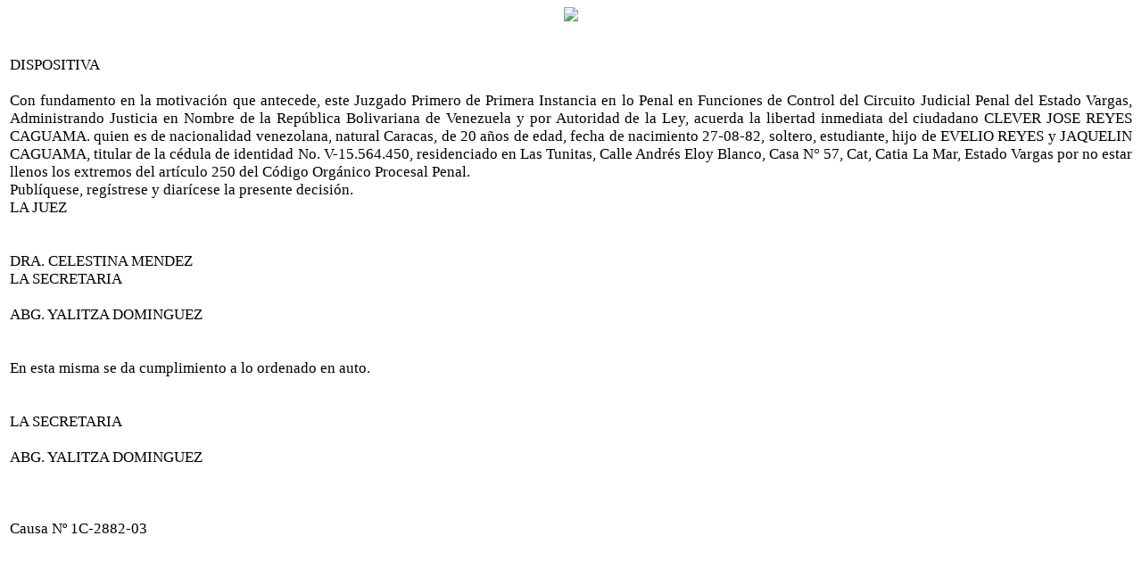

--- FILE ---
content_type: text/html
request_url: http://vargas.tsj.gob.ve/DECISIONES/2003/ENERO/136-26-1C-2882-03-1C-2882-03.HTML
body_size: 1774
content:
<html><head>
<title>TSJ Regiones - Decisi�n</title>
<style>
.clase{
font-family:Times New Roman;
font-size:13pt;
}
</style>
	<script language="JavaScript">
		function centrar(width,height) 
		{
			window.resizeTo(800,600);
			window.moveTo(Math.round(screen.width/2)-width/2,Math.round(screen.height/2)-height/2);
		}
	</script>
<body onLoad=centrar(800,600);>
<p align="center">
<img src="../../../gif/escudos/127.gif"></p>
<table>
<tr>
<td class='clase'>
<div align='justify'><a>
<br>
DISPOSITIVA
<br>


<br>

Con fundamento en la motivaci�n que antecede, este Juzgado Primero de Primera Instancia en lo Penal en Funciones de Control del Circuito Judicial Penal del Estado Vargas, Administrando Justicia en Nombre de la Rep�blica Bolivariana de Venezuela y por Autoridad de la Ley, acuerda la libertad inmediata del ciudadano CLEVER JOSE REYES CAGUAMA. quien es de nacionalidad venezolana, natural Caracas, de 20 a�os de edad, fecha de nacimiento 27-08-82, soltero, estudiante, hijo de EVELIO REYES y JAQUELIN CAGUAMA, titular de la  c�dula de identidad No. V-15.564.450, residenciado en Las Tunitas, Calle Andr�s Eloy Blanco, Casa N� 57, Cat, Catia La Mar, Estado Vargas por no estar llenos los extremos del art�culo 250 del C�digo Org�nico Procesal Penal.
<br>

Publ�quese, reg�strese y diar�cese la presente decisi�n.
<br>

LA JUEZ 
<br>


<br>


<br>

DRA. CELESTINA MENDEZ
<br>

LA SECRETARIA
<br>


<br>

ABG. YALITZA DOMINGUEZ
<br>


<br>


<br>

En esta misma se da cumplimiento a lo ordenado en auto.
<br>


<br>


<br>

LA SECRETARIA
<br>


<br>

ABG. YALITZA DOMINGUEZ
<br>


<br>


<br>


<br>

Causa N� 1C-2882-03
<br>


</a></div>
</td>
</tr>
</table>
</body></html>
